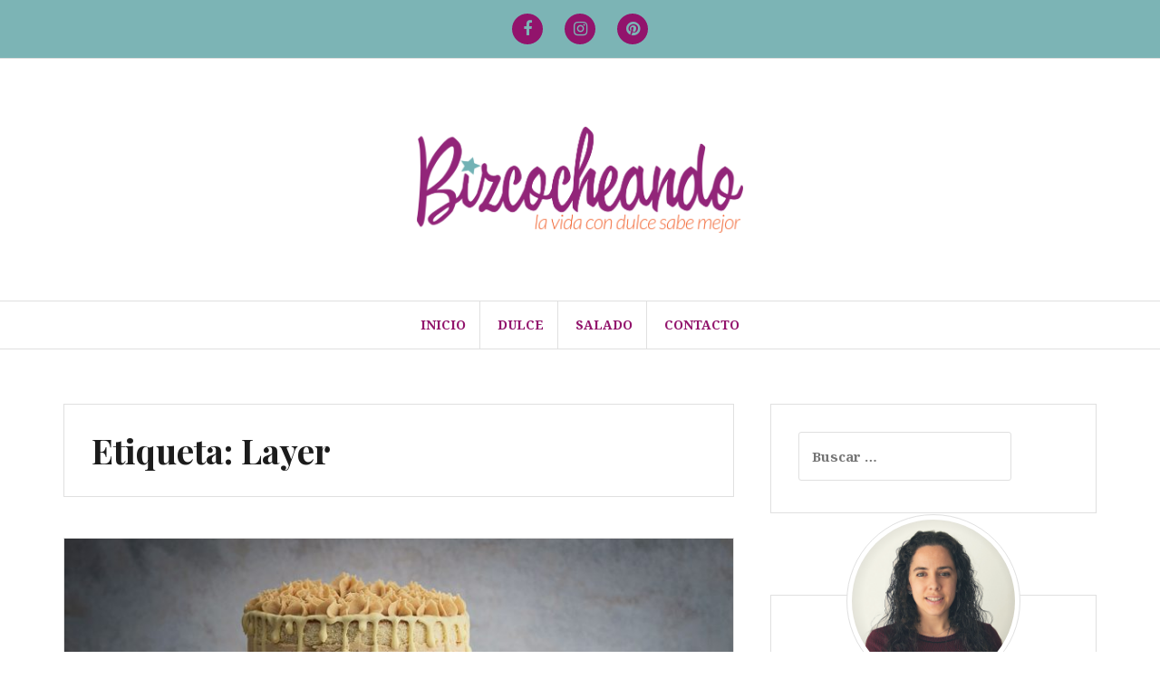

--- FILE ---
content_type: text/html; charset=UTF-8
request_url: http://bizcocheando.com/tag/layer
body_size: 12834
content:
<!DOCTYPE html>
<html lang="es">
<head>
<meta charset="UTF-8">
<meta name="viewport" content="width=device-width, initial-scale=1">
<link rel="profile" href="http://gmpg.org/xfn/11">
<link rel="pingback" href="http://bizcocheando.com/xmlrpc.php">

<title>Layer &#8211; Bizcocheando</title>
<meta name='robots' content='max-image-preview:large' />
<link rel='dns-prefetch' href='//fonts.googleapis.com' />
<link rel="alternate" type="application/rss+xml" title="Bizcocheando &raquo; Feed" href="https://bizcocheando.com/feed" />
<link rel="alternate" type="application/rss+xml" title="Bizcocheando &raquo; Feed de los comentarios" href="https://bizcocheando.com/comments/feed" />
<link rel="alternate" type="application/rss+xml" title="Bizcocheando &raquo; Etiqueta Layer del feed" href="https://bizcocheando.com/tag/layer/feed" />
<script type="text/javascript">
/* <![CDATA[ */
window._wpemojiSettings = {"baseUrl":"https:\/\/s.w.org\/images\/core\/emoji\/14.0.0\/72x72\/","ext":".png","svgUrl":"https:\/\/s.w.org\/images\/core\/emoji\/14.0.0\/svg\/","svgExt":".svg","source":{"concatemoji":"http:\/\/bizcocheando.com\/wp-includes\/js\/wp-emoji-release.min.js?ver=6.4.7"}};
/*! This file is auto-generated */
!function(i,n){var o,s,e;function c(e){try{var t={supportTests:e,timestamp:(new Date).valueOf()};sessionStorage.setItem(o,JSON.stringify(t))}catch(e){}}function p(e,t,n){e.clearRect(0,0,e.canvas.width,e.canvas.height),e.fillText(t,0,0);var t=new Uint32Array(e.getImageData(0,0,e.canvas.width,e.canvas.height).data),r=(e.clearRect(0,0,e.canvas.width,e.canvas.height),e.fillText(n,0,0),new Uint32Array(e.getImageData(0,0,e.canvas.width,e.canvas.height).data));return t.every(function(e,t){return e===r[t]})}function u(e,t,n){switch(t){case"flag":return n(e,"\ud83c\udff3\ufe0f\u200d\u26a7\ufe0f","\ud83c\udff3\ufe0f\u200b\u26a7\ufe0f")?!1:!n(e,"\ud83c\uddfa\ud83c\uddf3","\ud83c\uddfa\u200b\ud83c\uddf3")&&!n(e,"\ud83c\udff4\udb40\udc67\udb40\udc62\udb40\udc65\udb40\udc6e\udb40\udc67\udb40\udc7f","\ud83c\udff4\u200b\udb40\udc67\u200b\udb40\udc62\u200b\udb40\udc65\u200b\udb40\udc6e\u200b\udb40\udc67\u200b\udb40\udc7f");case"emoji":return!n(e,"\ud83e\udef1\ud83c\udffb\u200d\ud83e\udef2\ud83c\udfff","\ud83e\udef1\ud83c\udffb\u200b\ud83e\udef2\ud83c\udfff")}return!1}function f(e,t,n){var r="undefined"!=typeof WorkerGlobalScope&&self instanceof WorkerGlobalScope?new OffscreenCanvas(300,150):i.createElement("canvas"),a=r.getContext("2d",{willReadFrequently:!0}),o=(a.textBaseline="top",a.font="600 32px Arial",{});return e.forEach(function(e){o[e]=t(a,e,n)}),o}function t(e){var t=i.createElement("script");t.src=e,t.defer=!0,i.head.appendChild(t)}"undefined"!=typeof Promise&&(o="wpEmojiSettingsSupports",s=["flag","emoji"],n.supports={everything:!0,everythingExceptFlag:!0},e=new Promise(function(e){i.addEventListener("DOMContentLoaded",e,{once:!0})}),new Promise(function(t){var n=function(){try{var e=JSON.parse(sessionStorage.getItem(o));if("object"==typeof e&&"number"==typeof e.timestamp&&(new Date).valueOf()<e.timestamp+604800&&"object"==typeof e.supportTests)return e.supportTests}catch(e){}return null}();if(!n){if("undefined"!=typeof Worker&&"undefined"!=typeof OffscreenCanvas&&"undefined"!=typeof URL&&URL.createObjectURL&&"undefined"!=typeof Blob)try{var e="postMessage("+f.toString()+"("+[JSON.stringify(s),u.toString(),p.toString()].join(",")+"));",r=new Blob([e],{type:"text/javascript"}),a=new Worker(URL.createObjectURL(r),{name:"wpTestEmojiSupports"});return void(a.onmessage=function(e){c(n=e.data),a.terminate(),t(n)})}catch(e){}c(n=f(s,u,p))}t(n)}).then(function(e){for(var t in e)n.supports[t]=e[t],n.supports.everything=n.supports.everything&&n.supports[t],"flag"!==t&&(n.supports.everythingExceptFlag=n.supports.everythingExceptFlag&&n.supports[t]);n.supports.everythingExceptFlag=n.supports.everythingExceptFlag&&!n.supports.flag,n.DOMReady=!1,n.readyCallback=function(){n.DOMReady=!0}}).then(function(){return e}).then(function(){var e;n.supports.everything||(n.readyCallback(),(e=n.source||{}).concatemoji?t(e.concatemoji):e.wpemoji&&e.twemoji&&(t(e.twemoji),t(e.wpemoji)))}))}((window,document),window._wpemojiSettings);
/* ]]> */
</script>
<style id='wp-emoji-styles-inline-css' type='text/css'>

	img.wp-smiley, img.emoji {
		display: inline !important;
		border: none !important;
		box-shadow: none !important;
		height: 1em !important;
		width: 1em !important;
		margin: 0 0.07em !important;
		vertical-align: -0.1em !important;
		background: none !important;
		padding: 0 !important;
	}
</style>
<link rel='stylesheet' id='wp-block-library-css' href='http://bizcocheando.com/wp-includes/css/dist/block-library/style.min.css?ver=6.4.7' type='text/css' media='all' />
<style id='classic-theme-styles-inline-css' type='text/css'>
/*! This file is auto-generated */
.wp-block-button__link{color:#fff;background-color:#32373c;border-radius:9999px;box-shadow:none;text-decoration:none;padding:calc(.667em + 2px) calc(1.333em + 2px);font-size:1.125em}.wp-block-file__button{background:#32373c;color:#fff;text-decoration:none}
</style>
<style id='global-styles-inline-css' type='text/css'>
body{--wp--preset--color--black: #000000;--wp--preset--color--cyan-bluish-gray: #abb8c3;--wp--preset--color--white: #ffffff;--wp--preset--color--pale-pink: #f78da7;--wp--preset--color--vivid-red: #cf2e2e;--wp--preset--color--luminous-vivid-orange: #ff6900;--wp--preset--color--luminous-vivid-amber: #fcb900;--wp--preset--color--light-green-cyan: #7bdcb5;--wp--preset--color--vivid-green-cyan: #00d084;--wp--preset--color--pale-cyan-blue: #8ed1fc;--wp--preset--color--vivid-cyan-blue: #0693e3;--wp--preset--color--vivid-purple: #9b51e0;--wp--preset--gradient--vivid-cyan-blue-to-vivid-purple: linear-gradient(135deg,rgba(6,147,227,1) 0%,rgb(155,81,224) 100%);--wp--preset--gradient--light-green-cyan-to-vivid-green-cyan: linear-gradient(135deg,rgb(122,220,180) 0%,rgb(0,208,130) 100%);--wp--preset--gradient--luminous-vivid-amber-to-luminous-vivid-orange: linear-gradient(135deg,rgba(252,185,0,1) 0%,rgba(255,105,0,1) 100%);--wp--preset--gradient--luminous-vivid-orange-to-vivid-red: linear-gradient(135deg,rgba(255,105,0,1) 0%,rgb(207,46,46) 100%);--wp--preset--gradient--very-light-gray-to-cyan-bluish-gray: linear-gradient(135deg,rgb(238,238,238) 0%,rgb(169,184,195) 100%);--wp--preset--gradient--cool-to-warm-spectrum: linear-gradient(135deg,rgb(74,234,220) 0%,rgb(151,120,209) 20%,rgb(207,42,186) 40%,rgb(238,44,130) 60%,rgb(251,105,98) 80%,rgb(254,248,76) 100%);--wp--preset--gradient--blush-light-purple: linear-gradient(135deg,rgb(255,206,236) 0%,rgb(152,150,240) 100%);--wp--preset--gradient--blush-bordeaux: linear-gradient(135deg,rgb(254,205,165) 0%,rgb(254,45,45) 50%,rgb(107,0,62) 100%);--wp--preset--gradient--luminous-dusk: linear-gradient(135deg,rgb(255,203,112) 0%,rgb(199,81,192) 50%,rgb(65,88,208) 100%);--wp--preset--gradient--pale-ocean: linear-gradient(135deg,rgb(255,245,203) 0%,rgb(182,227,212) 50%,rgb(51,167,181) 100%);--wp--preset--gradient--electric-grass: linear-gradient(135deg,rgb(202,248,128) 0%,rgb(113,206,126) 100%);--wp--preset--gradient--midnight: linear-gradient(135deg,rgb(2,3,129) 0%,rgb(40,116,252) 100%);--wp--preset--font-size--small: 13px;--wp--preset--font-size--medium: 20px;--wp--preset--font-size--large: 36px;--wp--preset--font-size--x-large: 42px;--wp--preset--spacing--20: 0.44rem;--wp--preset--spacing--30: 0.67rem;--wp--preset--spacing--40: 1rem;--wp--preset--spacing--50: 1.5rem;--wp--preset--spacing--60: 2.25rem;--wp--preset--spacing--70: 3.38rem;--wp--preset--spacing--80: 5.06rem;--wp--preset--shadow--natural: 6px 6px 9px rgba(0, 0, 0, 0.2);--wp--preset--shadow--deep: 12px 12px 50px rgba(0, 0, 0, 0.4);--wp--preset--shadow--sharp: 6px 6px 0px rgba(0, 0, 0, 0.2);--wp--preset--shadow--outlined: 6px 6px 0px -3px rgba(255, 255, 255, 1), 6px 6px rgba(0, 0, 0, 1);--wp--preset--shadow--crisp: 6px 6px 0px rgba(0, 0, 0, 1);}:where(.is-layout-flex){gap: 0.5em;}:where(.is-layout-grid){gap: 0.5em;}body .is-layout-flow > .alignleft{float: left;margin-inline-start: 0;margin-inline-end: 2em;}body .is-layout-flow > .alignright{float: right;margin-inline-start: 2em;margin-inline-end: 0;}body .is-layout-flow > .aligncenter{margin-left: auto !important;margin-right: auto !important;}body .is-layout-constrained > .alignleft{float: left;margin-inline-start: 0;margin-inline-end: 2em;}body .is-layout-constrained > .alignright{float: right;margin-inline-start: 2em;margin-inline-end: 0;}body .is-layout-constrained > .aligncenter{margin-left: auto !important;margin-right: auto !important;}body .is-layout-constrained > :where(:not(.alignleft):not(.alignright):not(.alignfull)){max-width: var(--wp--style--global--content-size);margin-left: auto !important;margin-right: auto !important;}body .is-layout-constrained > .alignwide{max-width: var(--wp--style--global--wide-size);}body .is-layout-flex{display: flex;}body .is-layout-flex{flex-wrap: wrap;align-items: center;}body .is-layout-flex > *{margin: 0;}body .is-layout-grid{display: grid;}body .is-layout-grid > *{margin: 0;}:where(.wp-block-columns.is-layout-flex){gap: 2em;}:where(.wp-block-columns.is-layout-grid){gap: 2em;}:where(.wp-block-post-template.is-layout-flex){gap: 1.25em;}:where(.wp-block-post-template.is-layout-grid){gap: 1.25em;}.has-black-color{color: var(--wp--preset--color--black) !important;}.has-cyan-bluish-gray-color{color: var(--wp--preset--color--cyan-bluish-gray) !important;}.has-white-color{color: var(--wp--preset--color--white) !important;}.has-pale-pink-color{color: var(--wp--preset--color--pale-pink) !important;}.has-vivid-red-color{color: var(--wp--preset--color--vivid-red) !important;}.has-luminous-vivid-orange-color{color: var(--wp--preset--color--luminous-vivid-orange) !important;}.has-luminous-vivid-amber-color{color: var(--wp--preset--color--luminous-vivid-amber) !important;}.has-light-green-cyan-color{color: var(--wp--preset--color--light-green-cyan) !important;}.has-vivid-green-cyan-color{color: var(--wp--preset--color--vivid-green-cyan) !important;}.has-pale-cyan-blue-color{color: var(--wp--preset--color--pale-cyan-blue) !important;}.has-vivid-cyan-blue-color{color: var(--wp--preset--color--vivid-cyan-blue) !important;}.has-vivid-purple-color{color: var(--wp--preset--color--vivid-purple) !important;}.has-black-background-color{background-color: var(--wp--preset--color--black) !important;}.has-cyan-bluish-gray-background-color{background-color: var(--wp--preset--color--cyan-bluish-gray) !important;}.has-white-background-color{background-color: var(--wp--preset--color--white) !important;}.has-pale-pink-background-color{background-color: var(--wp--preset--color--pale-pink) !important;}.has-vivid-red-background-color{background-color: var(--wp--preset--color--vivid-red) !important;}.has-luminous-vivid-orange-background-color{background-color: var(--wp--preset--color--luminous-vivid-orange) !important;}.has-luminous-vivid-amber-background-color{background-color: var(--wp--preset--color--luminous-vivid-amber) !important;}.has-light-green-cyan-background-color{background-color: var(--wp--preset--color--light-green-cyan) !important;}.has-vivid-green-cyan-background-color{background-color: var(--wp--preset--color--vivid-green-cyan) !important;}.has-pale-cyan-blue-background-color{background-color: var(--wp--preset--color--pale-cyan-blue) !important;}.has-vivid-cyan-blue-background-color{background-color: var(--wp--preset--color--vivid-cyan-blue) !important;}.has-vivid-purple-background-color{background-color: var(--wp--preset--color--vivid-purple) !important;}.has-black-border-color{border-color: var(--wp--preset--color--black) !important;}.has-cyan-bluish-gray-border-color{border-color: var(--wp--preset--color--cyan-bluish-gray) !important;}.has-white-border-color{border-color: var(--wp--preset--color--white) !important;}.has-pale-pink-border-color{border-color: var(--wp--preset--color--pale-pink) !important;}.has-vivid-red-border-color{border-color: var(--wp--preset--color--vivid-red) !important;}.has-luminous-vivid-orange-border-color{border-color: var(--wp--preset--color--luminous-vivid-orange) !important;}.has-luminous-vivid-amber-border-color{border-color: var(--wp--preset--color--luminous-vivid-amber) !important;}.has-light-green-cyan-border-color{border-color: var(--wp--preset--color--light-green-cyan) !important;}.has-vivid-green-cyan-border-color{border-color: var(--wp--preset--color--vivid-green-cyan) !important;}.has-pale-cyan-blue-border-color{border-color: var(--wp--preset--color--pale-cyan-blue) !important;}.has-vivid-cyan-blue-border-color{border-color: var(--wp--preset--color--vivid-cyan-blue) !important;}.has-vivid-purple-border-color{border-color: var(--wp--preset--color--vivid-purple) !important;}.has-vivid-cyan-blue-to-vivid-purple-gradient-background{background: var(--wp--preset--gradient--vivid-cyan-blue-to-vivid-purple) !important;}.has-light-green-cyan-to-vivid-green-cyan-gradient-background{background: var(--wp--preset--gradient--light-green-cyan-to-vivid-green-cyan) !important;}.has-luminous-vivid-amber-to-luminous-vivid-orange-gradient-background{background: var(--wp--preset--gradient--luminous-vivid-amber-to-luminous-vivid-orange) !important;}.has-luminous-vivid-orange-to-vivid-red-gradient-background{background: var(--wp--preset--gradient--luminous-vivid-orange-to-vivid-red) !important;}.has-very-light-gray-to-cyan-bluish-gray-gradient-background{background: var(--wp--preset--gradient--very-light-gray-to-cyan-bluish-gray) !important;}.has-cool-to-warm-spectrum-gradient-background{background: var(--wp--preset--gradient--cool-to-warm-spectrum) !important;}.has-blush-light-purple-gradient-background{background: var(--wp--preset--gradient--blush-light-purple) !important;}.has-blush-bordeaux-gradient-background{background: var(--wp--preset--gradient--blush-bordeaux) !important;}.has-luminous-dusk-gradient-background{background: var(--wp--preset--gradient--luminous-dusk) !important;}.has-pale-ocean-gradient-background{background: var(--wp--preset--gradient--pale-ocean) !important;}.has-electric-grass-gradient-background{background: var(--wp--preset--gradient--electric-grass) !important;}.has-midnight-gradient-background{background: var(--wp--preset--gradient--midnight) !important;}.has-small-font-size{font-size: var(--wp--preset--font-size--small) !important;}.has-medium-font-size{font-size: var(--wp--preset--font-size--medium) !important;}.has-large-font-size{font-size: var(--wp--preset--font-size--large) !important;}.has-x-large-font-size{font-size: var(--wp--preset--font-size--x-large) !important;}
.wp-block-navigation a:where(:not(.wp-element-button)){color: inherit;}
:where(.wp-block-post-template.is-layout-flex){gap: 1.25em;}:where(.wp-block-post-template.is-layout-grid){gap: 1.25em;}
:where(.wp-block-columns.is-layout-flex){gap: 2em;}:where(.wp-block-columns.is-layout-grid){gap: 2em;}
.wp-block-pullquote{font-size: 1.5em;line-height: 1.6;}
</style>
<link rel='stylesheet' id='titan-adminbar-styles-css' href='http://bizcocheando.com/wp-content/plugins/anti-spam/assets/css/admin-bar.css?ver=7.3.5' type='text/css' media='all' />
<link rel='stylesheet' id='amadeus-bootstrap-css' href='http://bizcocheando.com/wp-content/themes/amadeus/css/bootstrap/css/bootstrap.min.css?ver=1' type='text/css' media='all' />
<link rel='stylesheet' id='amadeus-body-fonts-css' href='//fonts.googleapis.com/css?family=Noto+Serif%3A400%2C700%2C400italic%2C700italic&#038;ver=6.4.7' type='text/css' media='all' />
<link rel='stylesheet' id='amadeus-headings-fonts-css' href='//fonts.googleapis.com/css?family=Playfair+Display%3A400%2C700&#038;ver=6.4.7' type='text/css' media='all' />
<link rel='stylesheet' id='amadeus-style-css' href='http://bizcocheando.com/wp-content/themes/amadeus/style.css?ver=6.4.7' type='text/css' media='all' />
<style id='amadeus-style-inline-css' type='text/css'>
.site-branding { padding:75px 0; }
.header-image { height:300px; }
@media only screen and (max-width: 1024px) { .header-image { height:300px; } }
.site-logo { max-width:360px; }
.custom-logo { max-width:360px; }
a, a:hover, .main-navigation a:hover, .nav-next a:hover, .nav-previous a:hover, .social-navigation li a:hover { color:#7cb4b5 !important;}
button, .button, input[type="button"], input[type="reset"], input[type="submit"], .entry-thumb-inner { background-color:#7cb4b5}
body, .widget a { color:#4c4c4c}
.social-navigation { background-color:#7cb4b5}
.social-navigation li a::before { background-color:#92146c}
.branding-wrapper { background-color:#fff}
.main-navigation { background-color:#ffffff}
.main-navigation a { color:#92146c !important;}
.site-title a, .site-title a:hover { color:#1c1c1c !important;}
.site-description { color:#767676}
.entry-title, .entry-title a { color:#7cb4b5 !important;}
.entry-meta, .entry-meta a, .entry-footer, .entry-footer a { color:#9d9d9d !important;}
.site-footer, .footer-widget-area { background-color:#fff}

</style>
<link rel='stylesheet' id='amadeus-font-awesome-css' href='http://bizcocheando.com/wp-content/themes/amadeus/fonts/font-awesome.min.css?ver=6.4.7' type='text/css' media='all' />
<script type="text/javascript" id="wp-statistics-tracker-js-extra">
/* <![CDATA[ */
var WP_Statistics_Tracker_Object = {"hitRequestUrl":"https:\/\/bizcocheando.com\/wp-json\/wp-statistics\/v2\/hit?wp_statistics_hit_rest=yes&track_all=1&current_page_type=post_tag&current_page_id=211&search_query&page_uri=L3RhZy9sYXllcg=","keepOnlineRequestUrl":"https:\/\/bizcocheando.com\/wp-json\/wp-statistics\/v2\/online?wp_statistics_hit_rest=yes&track_all=1&current_page_type=post_tag&current_page_id=211&search_query&page_uri=L3RhZy9sYXllcg=","option":{"dntEnabled":false,"cacheCompatibility":false}};
/* ]]> */
</script>
<script type="text/javascript" src="http://bizcocheando.com/wp-content/plugins/wp-statistics/assets/js/tracker.js?ver=6.4.7" id="wp-statistics-tracker-js"></script>
<script type="text/javascript" src="http://bizcocheando.com/wp-includes/js/jquery/jquery.min.js?ver=3.7.1" id="jquery-core-js"></script>
<script type="text/javascript" src="http://bizcocheando.com/wp-includes/js/jquery/jquery-migrate.min.js?ver=3.4.1" id="jquery-migrate-js"></script>
<script type="text/javascript" src="http://bizcocheando.com/wp-content/themes/amadeus/js/parallax.min.js?ver=1" id="amadeus-parallax-js"></script>
<script type="text/javascript" src="http://bizcocheando.com/wp-content/themes/amadeus/js/jquery.slicknav.min.js?ver=1" id="amadeus-slicknav-js"></script>
<script type="text/javascript" src="http://bizcocheando.com/wp-content/themes/amadeus/js/jquery.fitvids.min.js?ver=1" id="amadeus-fitvids-js"></script>
<script type="text/javascript" src="http://bizcocheando.com/wp-content/themes/amadeus/js/scripts.js?ver=1" id="amadeus-scripts-js"></script>
<link rel="https://api.w.org/" href="https://bizcocheando.com/wp-json/" /><link rel="alternate" type="application/json" href="https://bizcocheando.com/wp-json/wp/v2/tags/211" /><link rel="EditURI" type="application/rsd+xml" title="RSD" href="https://bizcocheando.com/xmlrpc.php?rsd" />
<meta name="generator" content="WordPress 6.4.7" />
                    <!-- Tracking code generated with Simple Universal Google Analytics plugin v1.0.5 -->
                    <script>
                    (function(i,s,o,g,r,a,m){i['GoogleAnalyticsObject']=r;i[r]=i[r]||function(){
                    (i[r].q=i[r].q||[]).push(arguments)},i[r].l=1*new Date();a=s.createElement(o),
                    m=s.getElementsByTagName(o)[0];a.async=1;a.src=g;m.parentNode.insertBefore(a,m)
                    })(window,document,'script','//www.google-analytics.com/analytics.js','ga');

                    ga('create', 'UA-76827051-1', 'auto');
                    ga('send', 'pageview');

                    </script>
                    <!-- / Simple Universal Google Analytics plugin --><!-- Analytics by WP Statistics v14.5.2 - https://wp-statistics.com/ -->
<!--[if lt IE 9]>
<script src="http://bizcocheando.com/wp-content/themes/amadeus/js/html5shiv.js"></script>
<![endif]-->
			<style type="text/css">
				.header-image {
					background: url(http://bizcocheando.com/wp-content/uploads/2017/12/cropped-GalletasCitricos_2.jpg) no-repeat;
					background-position: center top;
					background-attachment: fixed;
					background-size: cover;
				}
			</style>
			<style type="text/css" id="custom-background-css">
body.custom-background { background-color: #ffffff; }
</style>
	<link rel="icon" href="https://bizcocheando.com/wp-content/uploads/2016/04/cropped-BizcocheandoIsotipo-32x32.png" sizes="32x32" />
<link rel="icon" href="https://bizcocheando.com/wp-content/uploads/2016/04/cropped-BizcocheandoIsotipo-192x192.png" sizes="192x192" />
<link rel="apple-touch-icon" href="https://bizcocheando.com/wp-content/uploads/2016/04/cropped-BizcocheandoIsotipo-180x180.png" />
<meta name="msapplication-TileImage" content="https://bizcocheando.com/wp-content/uploads/2016/04/cropped-BizcocheandoIsotipo-270x270.png" />
</head>

<body class="archive tag tag-layer tag-211 custom-background wp-custom-logo">
<div id="page" class="hfeed site">
	<a class="skip-link screen-reader-text" href="#content">Saltar al contenido</a>

	<header id="masthead" class="site-header clearfix" role="banner">

				<nav class="social-navigation clearfix">
			<div class="container">
				<div class="menu-redes_sociales-container"><ul id="menu-redes_sociales" class="menu clearfix"><li id="menu-item-100" class="menu-item menu-item-type-custom menu-item-object-custom menu-item-100"><a href="https://www.facebook.com/Bizcocheando"><span class="screen-reader-text">Facebook</span></a></li>
<li id="menu-item-101" class="menu-item menu-item-type-custom menu-item-object-custom menu-item-101"><a href="https://www.instagram.com/bizcocheando/"><span class="screen-reader-text">Instagram</span></a></li>
<li id="menu-item-102" class="menu-item menu-item-type-custom menu-item-object-custom menu-item-102"><a href="https://www.pinterest.com/bizcocheando"><span class="screen-reader-text">Pinterest</span></a></li>
</ul></div>			</div>
		</nav>
			

				

		<div class="branding-wrapper">
			<div class="container">
				<div class="site-branding">
					<a href="https://bizcocheando.com/" class="custom-logo-link" rel="home"><img width="3014" height="978" src="https://bizcocheando.com/wp-content/uploads/2016/04/Bizcocheando-Logo-Cabecera.png" class="custom-logo" alt="Bizcocheando" decoding="async" fetchpriority="high" srcset="https://bizcocheando.com/wp-content/uploads/2016/04/Bizcocheando-Logo-Cabecera.png 3014w, https://bizcocheando.com/wp-content/uploads/2016/04/Bizcocheando-Logo-Cabecera-300x97.png 300w, https://bizcocheando.com/wp-content/uploads/2016/04/Bizcocheando-Logo-Cabecera-768x249.png 768w, https://bizcocheando.com/wp-content/uploads/2016/04/Bizcocheando-Logo-Cabecera-1024x332.png 1024w, https://bizcocheando.com/wp-content/uploads/2016/04/Bizcocheando-Logo-Cabecera-750x243.png 750w" sizes="(max-width: 3014px) 100vw, 3014px" /></a>				</div><!-- .site-branding -->
			</div>
		</div>

				<nav id="site-navigation" class="main-navigation" role="navigation">
			<div class="container">
			<div class="menu-principal-container"><ul id="primary-menu" class="menu"><li id="menu-item-3091" class="menu-item menu-item-type-custom menu-item-object-custom menu-item-3091"><a href="http://bizcocheando.com/">INICIO</a></li>
<li id="menu-item-22" class="menu-item menu-item-type-taxonomy menu-item-object-category menu-item-22"><a href="https://bizcocheando.com/category/dulce">DULCE</a></li>
<li id="menu-item-24" class="menu-item menu-item-type-taxonomy menu-item-object-category menu-item-24"><a href="https://bizcocheando.com/category/salado">SALADO</a></li>
<li id="menu-item-3055" class="menu-item menu-item-type-post_type menu-item-object-page menu-item-privacy-policy menu-item-3055"><a rel="privacy-policy" href="https://bizcocheando.com/politica-de-privacidad">Contacto</a></li>
</ul></div>			</div>
		</nav><!-- #site-navigation -->
		<nav class="mobile-nav"></nav>
		
	</header><!-- #masthead -->

	
	<div id="content" class="site-content container">

	<div id="primary" class="content-area">
		<main id="main" class="site-main" role="main">

		
			<header class="page-header">
				<h1 class="page-title">Etiqueta: <span>Layer</span></h1>			</header><!-- .page-header -->

			
				
<article id="post-5436" class="post-5436 post type-post status-publish format-standard has-post-thumbnail hentry category-dulce category-inicio tag-bizcochos tag-bjv tag-blanco tag-cake tag-celebracion tag-chocolate tag-chorrea tag-drip tag-idea tag-la-base-de-la-pasteleria tag-layer tag-mousse tag-naked tag-tarta tag-turron">
		<div class="entry-thumb">
		<img width="750" height="405" src="https://bizcocheando.com/wp-content/uploads/2021/03/TartaMousseTurronChocolateBlanco_Portada-750x405.jpg" class="attachment-amadeus-entry-thumb size-amadeus-entry-thumb wp-post-image" alt="" decoding="async" srcset="https://bizcocheando.com/wp-content/uploads/2021/03/TartaMousseTurronChocolateBlanco_Portada-750x405.jpg 750w, https://bizcocheando.com/wp-content/uploads/2021/03/TartaMousseTurronChocolateBlanco_Portada-300x162.jpg 300w, https://bizcocheando.com/wp-content/uploads/2021/03/TartaMousseTurronChocolateBlanco_Portada-1024x553.jpg 1024w, https://bizcocheando.com/wp-content/uploads/2021/03/TartaMousseTurronChocolateBlanco_Portada-768x415.jpg 768w, https://bizcocheando.com/wp-content/uploads/2021/03/TartaMousseTurronChocolateBlanco_Portada-1536x829.jpg 1536w, https://bizcocheando.com/wp-content/uploads/2021/03/TartaMousseTurronChocolateBlanco_Portada.jpg 1800w" sizes="(max-width: 750px) 100vw, 750px" />		<div class="entry-thumb-inner">
		</div>
		<a class="thumb-icon" href="https://bizcocheando.com/tarta-layer-cake-con-mousse-de-turron-y-chocolate-blanco" title="Tarta Layer Cake con Mousse de Turrón y Chocolate Blanco" ><i class="fa fa-send"></i></a>
	</div>
	
	<div class="post-inner">
		<header class="entry-header">
			<h1 class="entry-title"><a href="https://bizcocheando.com/tarta-layer-cake-con-mousse-de-turron-y-chocolate-blanco" rel="bookmark">Tarta Layer Cake con Mousse de Turrón y Chocolate Blanco</a></h1>
						<div class="entry-meta">
				<span class="posted-on"><a href="https://bizcocheando.com/tarta-layer-cake-con-mousse-de-turron-y-chocolate-blanco" rel="bookmark"><time class="entry-date published" datetime="2021-04-15T10:41:00+02:00">15/04/2021</time><time class="updated" datetime="2021-11-15T20:53:08+02:00">15/11/2021</time></a></span><span class="byline"> <span class="author vcard"><a class="url fn n" href="https://bizcocheando.com/author/bizcocheando">Bizcocheando</a></span></span><span class="cat-link"><a href="https://bizcocheando.com/category/dulce">DULCE</a></span>			</div><!-- .entry-meta -->
					</header><!-- .entry-header -->

		<div class="entry-content">
							<p>¿Seguimos con la celebración? ¡Pues claro que sí! Hoy toca tarta, pero tarta rica rica&#8230; Una combinación de bizcochos suaves con mousse de chocolate blanco y de turrón. Difícil resistirse a ella, os lo aviso. 🙃 Para esta tarta he vuelto a utilizar planchas de bizcocho de La Base de la Pastelería. El sabor combina [&hellip;]</p>
			
					</div><!-- .entry-content -->
	</div>
</article><!-- #post-## -->

			
				
<article id="post-4426" class="post-4426 post type-post status-publish format-standard has-post-thumbnail hentry category-dulce category-inicio tag-aniversario tag-cacahuete tag-cake tag-celebracion tag-chocolate tag-crema tag-cumpleanos tag-dulce tag-especial tag-fiesta tag-idea tag-layer tag-mantequilla tag-paso-a-paso tag-platano tag-receta tag-tarta">
		<div class="entry-thumb">
		<img width="750" height="346" src="https://bizcocheando.com/wp-content/uploads/2020/03/LayerCakePlatanoNueces_Portada-750x346.jpg" class="attachment-amadeus-entry-thumb size-amadeus-entry-thumb wp-post-image" alt="" decoding="async" srcset="https://bizcocheando.com/wp-content/uploads/2020/03/LayerCakePlatanoNueces_Portada-750x346.jpg 750w, https://bizcocheando.com/wp-content/uploads/2020/03/LayerCakePlatanoNueces_Portada-300x138.jpg 300w, https://bizcocheando.com/wp-content/uploads/2020/03/LayerCakePlatanoNueces_Portada-768x354.jpg 768w, https://bizcocheando.com/wp-content/uploads/2020/03/LayerCakePlatanoNueces_Portada-1024x472.jpg 1024w, https://bizcocheando.com/wp-content/uploads/2020/03/LayerCakePlatanoNueces_Portada.jpg 1800w" sizes="(max-width: 750px) 100vw, 750px" />		<div class="entry-thumb-inner">
		</div>
		<a class="thumb-icon" href="https://bizcocheando.com/tarta-layer-cake-de-platano-chocolate-y-nueces" title="Tarta Layer Cake de Plátano, Chocolate y Nueces" ><i class="fa fa-send"></i></a>
	</div>
	
	<div class="post-inner">
		<header class="entry-header">
			<h1 class="entry-title"><a href="https://bizcocheando.com/tarta-layer-cake-de-platano-chocolate-y-nueces" rel="bookmark">Tarta Layer Cake de Plátano, Chocolate y Nueces</a></h1>
						<div class="entry-meta">
				<span class="posted-on"><a href="https://bizcocheando.com/tarta-layer-cake-de-platano-chocolate-y-nueces" rel="bookmark"><time class="entry-date published" datetime="2020-04-24T07:00:08+02:00">24/04/2020</time><time class="updated" datetime="2020-04-22T20:09:31+02:00">22/04/2020</time></a></span><span class="byline"> <span class="author vcard"><a class="url fn n" href="https://bizcocheando.com/author/bizcocheando">Bizcocheando</a></span></span><span class="cat-link"><a href="https://bizcocheando.com/category/dulce">DULCE</a></span>			</div><!-- .entry-meta -->
					</header><!-- .entry-header -->

		<div class="entry-content">
							<p>Hoy es un día especial porque estamos de celebración total, ¡hoy el blog celebra su cuarto aniversario! 🎉🎉🎉🎉 Parece mentira pero tal día como hoy de 2016 me lancé a abrir esta página y poco a poco hemos ido creciendo hasta llegar donde estamos hoy. Nunca me cansaré de daros las gracias por todo lo que me [&hellip;]</p>
			
					</div><!-- .entry-content -->
	</div>
</article><!-- #post-## -->

			
				
<article id="post-3957" class="post-3957 post type-post status-publish format-standard has-post-thumbnail hentry category-dulce category-inicio tag-cake tag-carrot tag-celebracion tag-crema tag-cumpleanos tag-facil tag-idea tag-layer tag-nueces tag-pasas tag-paso-a-paso tag-pina tag-postre tag-queso tag-receta tag-tarta tag-tradicional tag-vainilla tag-zanahoria">
		<div class="entry-thumb">
		<img width="750" height="415" src="https://bizcocheando.com/wp-content/uploads/2019/07/TartaZanahoria_Portada-750x415.jpg" class="attachment-amadeus-entry-thumb size-amadeus-entry-thumb wp-post-image" alt="" decoding="async" srcset="https://bizcocheando.com/wp-content/uploads/2019/07/TartaZanahoria_Portada-750x415.jpg 750w, https://bizcocheando.com/wp-content/uploads/2019/07/TartaZanahoria_Portada-300x166.jpg 300w, https://bizcocheando.com/wp-content/uploads/2019/07/TartaZanahoria_Portada-768x425.jpg 768w, https://bizcocheando.com/wp-content/uploads/2019/07/TartaZanahoria_Portada-1024x567.jpg 1024w, https://bizcocheando.com/wp-content/uploads/2019/07/TartaZanahoria_Portada.jpg 1800w" sizes="(max-width: 750px) 100vw, 750px" />		<div class="entry-thumb-inner">
		</div>
		<a class="thumb-icon" href="https://bizcocheando.com/tarta-de-zanahoria-carrot-cake-al-estilo-de-la-pasteleria-magnolia-bakery" title="Tarta de Zanahoria &#8211; Carrot Cake al estilo de la pastelería Magnolia Bakery" ><i class="fa fa-send"></i></a>
	</div>
	
	<div class="post-inner">
		<header class="entry-header">
			<h1 class="entry-title"><a href="https://bizcocheando.com/tarta-de-zanahoria-carrot-cake-al-estilo-de-la-pasteleria-magnolia-bakery" rel="bookmark">Tarta de Zanahoria &#8211; Carrot Cake al estilo de la pastelería Magnolia Bakery</a></h1>
						<div class="entry-meta">
				<span class="posted-on"><a href="https://bizcocheando.com/tarta-de-zanahoria-carrot-cake-al-estilo-de-la-pasteleria-magnolia-bakery" rel="bookmark"><time class="entry-date published" datetime="2019-09-19T07:00:49+02:00">19/09/2019</time><time class="updated" datetime="2019-09-19T17:54:32+02:00">19/09/2019</time></a></span><span class="byline"> <span class="author vcard"><a class="url fn n" href="https://bizcocheando.com/author/bizcocheando">Bizcocheando</a></span></span><span class="cat-link"><a href="https://bizcocheando.com/category/dulce">DULCE</a></span>			</div><!-- .entry-meta -->
					</header><!-- .entry-header -->

		<div class="entry-content">
							<p>Hoy os traigo una receta que llevo mucho queriendo compartir con vosotros, ¡la típica Carrot Cake de la famosa pastelería Magnolia Bakery! Cuando estuve en Nueva York probé varias cosas de su pastelería y sin duda lo que más me gustó fue esta tarta, por su textura y por su combinación de sabores. Así que [&hellip;]</p>
			
					</div><!-- .entry-content -->
	</div>
</article><!-- #post-## -->

			
				
<article id="post-2009" class="post-2009 post type-post status-publish format-standard has-post-thumbnail hentry category-dulce category-inicio tag-bizcochos tag-blanco tag-buttercream tag-cake tag-chocolate tag-chorreo tag-cumpleanos tag-drip tag-dulce tag-fiesta tag-layer tag-negro tag-relleno tag-tarta tag-tematica">
		<div class="entry-thumb">
		<img width="750" height="405" src="https://bizcocheando.com/wp-content/uploads/2017/09/LayerDosChocolates_Portada-750x405.jpg" class="attachment-amadeus-entry-thumb size-amadeus-entry-thumb wp-post-image" alt="" decoding="async" loading="lazy" srcset="https://bizcocheando.com/wp-content/uploads/2017/09/LayerDosChocolates_Portada-750x405.jpg 750w, https://bizcocheando.com/wp-content/uploads/2017/09/LayerDosChocolates_Portada-300x162.jpg 300w, https://bizcocheando.com/wp-content/uploads/2017/09/LayerDosChocolates_Portada-768x414.jpg 768w, https://bizcocheando.com/wp-content/uploads/2017/09/LayerDosChocolates_Portada-1024x552.jpg 1024w, https://bizcocheando.com/wp-content/uploads/2017/09/LayerDosChocolates_Portada.jpg 1800w" sizes="(max-width: 750px) 100vw, 750px" />		<div class="entry-thumb-inner">
		</div>
		<a class="thumb-icon" href="https://bizcocheando.com/una-galleta-un-cuento-tarta-de-chocolate-blanco-y-negro-de-la-ratita-presumida" title="Una Galleta Un Cuento: Tarta de Chocolate Blanco y Negro de La Ratita Presumida" ><i class="fa fa-send"></i></a>
	</div>
	
	<div class="post-inner">
		<header class="entry-header">
			<h1 class="entry-title"><a href="https://bizcocheando.com/una-galleta-un-cuento-tarta-de-chocolate-blanco-y-negro-de-la-ratita-presumida" rel="bookmark">Una Galleta Un Cuento: Tarta de Chocolate Blanco y Negro de La Ratita Presumida</a></h1>
						<div class="entry-meta">
				<span class="posted-on"><a href="https://bizcocheando.com/una-galleta-un-cuento-tarta-de-chocolate-blanco-y-negro-de-la-ratita-presumida" rel="bookmark"><time class="entry-date published" datetime="2017-09-25T09:00:22+02:00">25/09/2017</time><time class="updated" datetime="2017-09-22T20:04:35+02:00">22/09/2017</time></a></span><span class="byline"> <span class="author vcard"><a class="url fn n" href="https://bizcocheando.com/author/bizcocheando">Bizcocheando</a></span></span><span class="cat-link"><a href="https://bizcocheando.com/category/dulce">DULCE</a></span>			</div><!-- .entry-meta -->
					</header><!-- .entry-header -->

		<div class="entry-content">
							<p>Hoy es un gran día, estoy doblemente contenta! Y supongo que os preguntaréis cuál es la razón de tanta alegría y es algo muy sencillo: AL FIN puedo participar en el reto Una Galleta Un Cuento que cada mes organiza mi querida Patricia de Patty&#8217;s Cake y encima me estreno con esta súper tarta que [&hellip;]</p>
			
					</div><!-- .entry-content -->
	</div>
</article><!-- #post-## -->

			
				
<article id="post-1784" class="post-1784 post type-post status-publish format-standard has-post-thumbnail hentry category-dulce category-inicio tag-arandanos tag-blanco tag-cake tag-chocolate tag-crema tag-crepes tag-facil tag-layer tag-mermelada tag-pancake tag-queso tag-sin-horno tag-tarta tag-tortitas">
		<div class="entry-thumb">
		<img width="750" height="299" src="https://bizcocheando.com/wp-content/uploads/2017/06/TartaCrepes_Portada-750x299.jpg" class="attachment-amadeus-entry-thumb size-amadeus-entry-thumb wp-post-image" alt="" decoding="async" loading="lazy" srcset="https://bizcocheando.com/wp-content/uploads/2017/06/TartaCrepes_Portada-750x299.jpg 750w, https://bizcocheando.com/wp-content/uploads/2017/06/TartaCrepes_Portada-300x120.jpg 300w, https://bizcocheando.com/wp-content/uploads/2017/06/TartaCrepes_Portada-768x306.jpg 768w, https://bizcocheando.com/wp-content/uploads/2017/06/TartaCrepes_Portada-1024x408.jpg 1024w, https://bizcocheando.com/wp-content/uploads/2017/06/TartaCrepes_Portada.jpg 1800w" sizes="(max-width: 750px) 100vw, 750px" />		<div class="entry-thumb-inner">
		</div>
		<a class="thumb-icon" href="https://bizcocheando.com/layer-cake-de-crepes" title="Layer Cake de Crêpes" ><i class="fa fa-send"></i></a>
	</div>
	
	<div class="post-inner">
		<header class="entry-header">
			<h1 class="entry-title"><a href="https://bizcocheando.com/layer-cake-de-crepes" rel="bookmark">Layer Cake de Crêpes</a></h1>
						<div class="entry-meta">
				<span class="posted-on"><a href="https://bizcocheando.com/layer-cake-de-crepes" rel="bookmark"><time class="entry-date published updated" datetime="2017-08-07T14:28:43+02:00">07/08/2017</time></a></span><span class="byline"> <span class="author vcard"><a class="url fn n" href="https://bizcocheando.com/author/bizcocheando">Bizcocheando</a></span></span><span class="cat-link"><a href="https://bizcocheando.com/category/dulce">DULCE</a></span>			</div><!-- .entry-meta -->
					</header><!-- .entry-header -->

		<div class="entry-content">
							<p>Seguimos con el calor y con pocas ganas de encender el horno así que os traigo una receta de esas fáciles, que se prepara en un rato y que nos quita las ganas de un buen dulce. Es una tarta de capas hecha con crêpes y rellena de mermelada de arándanos y crema de queso [&hellip;]</p>
			
					</div><!-- .entry-content -->
	</div>
</article><!-- #post-## -->

			
				
<article id="post-435" class="post-435 post type-post status-publish format-standard has-post-thumbnail hentry category-dulce category-inicio tag-bizcocho tag-cake tag-calabaza tag-choco tag-chocolate tag-halloween tag-layer tag-naked tag-pumpkin-pie tag-tarta tag-telarana">
		<div class="entry-thumb">
		<img width="750" height="536" src="https://bizcocheando.com/wp-content/uploads/2016/10/TartaHalloween1-750x536.jpg" class="attachment-amadeus-entry-thumb size-amadeus-entry-thumb wp-post-image" alt="" decoding="async" loading="lazy" srcset="https://bizcocheando.com/wp-content/uploads/2016/10/TartaHalloween1-750x536.jpg 750w, https://bizcocheando.com/wp-content/uploads/2016/10/TartaHalloween1-300x215.jpg 300w, https://bizcocheando.com/wp-content/uploads/2016/10/TartaHalloween1-768x549.jpg 768w, https://bizcocheando.com/wp-content/uploads/2016/10/TartaHalloween1-1024x732.jpg 1024w, https://bizcocheando.com/wp-content/uploads/2016/10/TartaHalloween1.jpg 2000w" sizes="(max-width: 750px) 100vw, 750px" />		<div class="entry-thumb-inner">
		</div>
		<a class="thumb-icon" href="https://bizcocheando.com/tarta-de-halloween-layer-cake-de-calabaza-y-chocolate" title="Tarta de Halloween: Layer Cake de Calabaza y Chocolate" ><i class="fa fa-send"></i></a>
	</div>
	
	<div class="post-inner">
		<header class="entry-header">
			<h1 class="entry-title"><a href="https://bizcocheando.com/tarta-de-halloween-layer-cake-de-calabaza-y-chocolate" rel="bookmark">Tarta de Halloween: Layer Cake de Calabaza y Chocolate</a></h1>
						<div class="entry-meta">
				<span class="posted-on"><a href="https://bizcocheando.com/tarta-de-halloween-layer-cake-de-calabaza-y-chocolate" rel="bookmark"><time class="entry-date published" datetime="2016-10-24T02:00:42+02:00">24/10/2016</time><time class="updated" datetime="2016-10-23T19:06:03+02:00">23/10/2016</time></a></span><span class="byline"> <span class="author vcard"><a class="url fn n" href="https://bizcocheando.com/author/bizcocheando">Bizcocheando</a></span></span><span class="cat-link"><a href="https://bizcocheando.com/category/dulce">DULCE</a></span>			</div><!-- .entry-meta -->
					</header><!-- .entry-header -->

		<div class="entry-content">
							<p>Aquí os traigo mi primera receta de Halloween, y como no podía ser de otra forma uno de sus ingredientes principales es la calabaza. ¡Tiene un sabor muuuy otoñal! 🎃🎃 Yo ya veré si hago algo ese día, pero si no&#8230; ¡¡me quedo con lo que he disfrutado preparando esta tarta y haciendo las fotos!! INGREDIENTES: Para los [&hellip;]</p>
			
					</div><!-- .entry-content -->
	</div>
</article><!-- #post-## -->

			
			
		
		</main><!-- #main -->
	</div><!-- #primary -->


<div id="secondary" class="widget-area" role="complementary">
	<aside id="search-2" class="widget widget_search"><form role="search" method="get" class="search-form" action="https://bizcocheando.com/">
				<label>
					<span class="screen-reader-text">Buscar:</span>
					<input type="search" class="search-field" placeholder="Buscar &hellip;" value="" name="s" />
				</label>
				<input type="submit" class="search-submit" value="Buscar" />
			</form></aside><aside id="amadeus_about-4" class="widget amadeus_about"><div class="photo-wrapper"><img class="about-photo" src="http://bizcocheando.com/wp-content/uploads/2018/05/Diseño-sin-título.png"/></div><h4 class="widget-title">¿Quién anda ahí?</h4>		<div class="textwidget">Mi nombre es Cristina López Vera y trabajo en Marketing y Comunicación. Me encanta encerrarme en la cocina, ponerlo todo patas arriba y probar nuevos sabores, nuevas técnicas... 
Si quieres que hablemos escríbeme a hola@bizcocheando.com 
¡Muchas gracias por tu visita! 😉</div>
		</aside><aside id="custom_html-5" class="widget_text widget widget_custom_html"><h4 class="widget-title">Soy #EmbajadorIKEA</h4><div class="textwidget custom-html-widget"><a href="https://www.instagram.com/explore/tags/embajadorIKEA/" target="_blank" rel="noopener"><img alt="Soy Embajadör IKEA" src="https://www.embajadoresikea.com/wp-content/uploads/2018/04/LOGO-EMBAJADORES-IKEA-02.png" width="468" /></a>
</div></aside><aside id="custom_html-2" class="widget_text widget widget_custom_html"><h4 class="widget-title">Colaboraciones</h4><div class="textwidget custom-html-widget"><div class="separator" style="clear: both; text-align: center;">
<a href="http://www.foodlustpeoplelove.com/p/bundtbakers.html" target="_blank" rel="noopener"><img alt="BundtBakers" src="http://2.bp.blogspot.com/-XE9bwZnyL9c/UtYEgkZErAI/AAAAAAAAWL4/xg6KeKrZJD0/s1600/BundtBakers+post.png" border="10" /></a></div/>
&nbsp;

<img class="aligncenter size-full wp-image-1490" src="http://bizcocheando.com/wp-content/uploads/2017/04/logo-reto-Disfruta-400px.png" alt="" width="200" height="197" />

<a href="http://pattyscake-pbb.blogspot.com.es/2014/08/proyecto-una-galleta-un-cuento.html" target="_blank" rel="noopener"><img class="aligncenter size-full wp-image-2101" src="http://bizcocheando.com/wp-content/uploads/2017/09/logo-6.jpg" alt="" width="230" height="230" /></a></div></aside><aside id="custom_html-4" class="widget_text widget widget_custom_html"><h4 class="widget-title">Mis Tiendas De Confianza</h4><div class="textwidget custom-html-widget"><a href="https://www.claudiaandjulia.com?rfsn=823741.3fd693" target="_blank" rel="noopener"><img class="aligncenter size-large wp-image-2169" src="http://bizcocheando.com/wp-content/uploads/2017/10/11-11-16-11-11-51_logo_claudiaandjulia-1024x1024.gif" alt="" width="800" height="800" /></a>
<a href="http://amzn.to/2jyJFpQ" target="_blank" rel="noopener"><img class="aligncenter size-large wp-image-2379" src="http://bizcocheando.com/wp-content/uploads/2017/12/amazon_logo_RGB-1024x375.jpg" alt="" width="1024" height="375" /></a>
</div></aside><aside id="custom_html-3" class="widget_text widget widget_custom_html"><h4 class="widget-title">Premios</h4><div class="textwidget custom-html-widget"><a href="https://blog.icake4u.com/entrevista-digital-a-cristina-lopez-de-bizcocheando-ganadora-de-la-segunda-edicion-de-duelo-de-ases/" target="_blank" rel="noopener"><img class="aligncenter wp-image-3024 size-medium" src="http://bizcocheando.com/wp-content/uploads/2018/05/DueloSegundaEdicion-290x300.gif" alt="" width="76%" /></a>
<a href="http://canalcocina.es/concursos/participar/rapido-y-facil-con-jamie-oliver" target="_blank" rel="noopener"><img class="aligncenter size-large wp-image-2734" src="http://bizcocheando.com/wp-content/uploads/2018/02/JAMIE-OLIVER_5-INGREDIENTES_ganador-1024x1024.png" alt="" width="76%" /></a>
<a href="http://canalcocina.es/concursos/participar/recetas-con-superalimentos" target="_blank" rel="noopener"><img class="aligncenter size-large wp-image-2519" src="http://bizcocheando.com/wp-content/uploads/2017/12/COCINA_RECETASCONSUPERALIMENTOS_ganador-1024x1024.png" alt="" width="76%" /></a>

<a href="https://www.facebook.com/abcrice/photos/pcb.1374310862685270/1374311296018560/?type=3&amp;theater" target="_blank" rel="noopener"><img class="size-full wp-image-2100 aligncenter" src="http://bizcocheando.com/wp-content/uploads/2017/09/21616532_1374311296018560_2051801953749226801_n.jpg" alt="" width="76%" /></a>

<a href="http://canalcocina.es/concursos/participar/recetas-sin-lactosa" target="_blank" rel="noopener"><img class="aligncenter size-large wp-image-1822" src="http://bizcocheando.com/wp-content/uploads/2017/06/1704_recetas_sin_lactosa_ganador-1024x1024.png" alt="" width="83%" /></a>

<a href="http://canalcocina.es/concursos/participar/recetas-de-lorraine-pascale" target="_blank" rel="noopener"><img class="aligncenter size-large wp-image-1821" src="http://bizcocheando.com/wp-content/uploads/2017/06/1702_Lorraine_Pascale_ganador-1024x1024.png" alt="" width="83%" /></a>

<a href="http://canalcocina.es/concursos/participar/la-reposteria-de-lolita-la-pastelera" target="_blank" rel="noopener noreferrer"><img class="aligncenter size-large wp-image-1660" src="http://bizcocheando.com/wp-content/uploads/2017/04/1702_Lolita_la_pastelera_ganador-1024x1024.png" alt="" width="83%" /></a>

<img class="aligncenter size-large wp-image-1612" src="http://bizcocheando.com/wp-content/uploads/2017/04/1702_Cocina_Griega_ganador-1024x1024.png" alt="" width="83%" />

<img class="aligncenter size-large wp-image-1603" src="http://bizcocheando.com/wp-content/uploads/2017/04/1612_Delicious_Martha_ganador-1024x1024.png" alt="" width="83%" />

<img class="aligncenter size-large wp-image-1489" src="http://bizcocheando.com/wp-content/uploads/2017/04/1701_panrico_cerealia_ganador-1024x1024.png" alt="1701_panrico_cerealia_ganador" width="83%" />

<img class="aligncenter size-large wp-image-414" src="http://bizcocheando.com/wp-content/uploads/2016/10/1607_mesame-mucho_ganador-1024x1024.png" alt="1607_mesame-mucho_ganador" width="83%" />

<img class="aligncenter size-large wp-image-276" src="http://bizcocheando.com/wp-content/uploads/2016/07/1604coc_concurso_auxy_ganador-1024x1024.png" alt="Ganador Concurso Canal Cocina" width="83%" />

<img class="aligncenter size-full wp-image-103" src="http://bizcocheando.com/wp-content/uploads/2016/05/1602coc_concurso_lorraine_ganador.png" alt="1602coc_concurso_lorraine_ganador" width="86%" />

<img class="aligncenter size-full wp-image-44" src="http://bizcocheando.com/wp-content/uploads/2016/04/1510coc_concurso_sandra_mangas_ganador.png" alt="Concurso Canal Cocina, Diciembre 2015" width="86%" /></div></aside>
		<aside id="recent-posts-2" class="widget widget_recent_entries">
		<h4 class="widget-title">Entradas recientes</h4>
		<ul>
											<li>
					<a href="https://bizcocheando.com/bombones-y-chocolatinas-tipo-turron-de-chocolate-almendra-y-coco">Bombones y Chocolatinas Tipo Turrón de Chocolate, Almendra y Coco</a>
									</li>
											<li>
					<a href="https://bizcocheando.com/cheesecake-de-cacahuete">Cheesecake de Cacahuete</a>
									</li>
											<li>
					<a href="https://bizcocheando.com/fudge-brownies-de-chocolate-y-cacahuete">Fudge Brownies de Chocolate y Cacahuete</a>
									</li>
											<li>
					<a href="https://bizcocheando.com/roscon-de-reyes-con-prefermento">Roscón de Reyes con Prefermento</a>
									</li>
											<li>
					<a href="https://bizcocheando.com/bebida-de-chocolate-especiada">Bebida de Chocolate Especiada</a>
									</li>
					</ul>

		</aside></div><!-- #secondary -->

	</div><!-- #content -->

	
	<footer id="colophon" class="site-footer" role="contentinfo">
		<div class="scroll-container">
			<a href="#" class="scrolltop"><i class="fa fa-chevron-up"></i></a>
		</div>
		<div class="site-info container">
			<a href="http://es.wordpress.org/" rel="nofollow">Creado con WordPress</a><span class="sep"> | </span>Tema: <a href="http://themeisle.com/themes/amadeus/" rel="nofollow">Amadeus</a> por Themeisle.		</div><!-- .site-info -->
	</footer><!-- #colophon -->
</div><!-- #page -->

<script type="text/javascript" src="http://bizcocheando.com/wp-content/themes/amadeus/js/navigation.js?ver=20120206" id="amadeus-navigation-js"></script>
<script type="text/javascript" src="http://bizcocheando.com/wp-content/themes/amadeus/js/skip-link-focus-fix.js?ver=20130115" id="amadeus-skip-link-focus-fix-js"></script>

</body>
</html>
